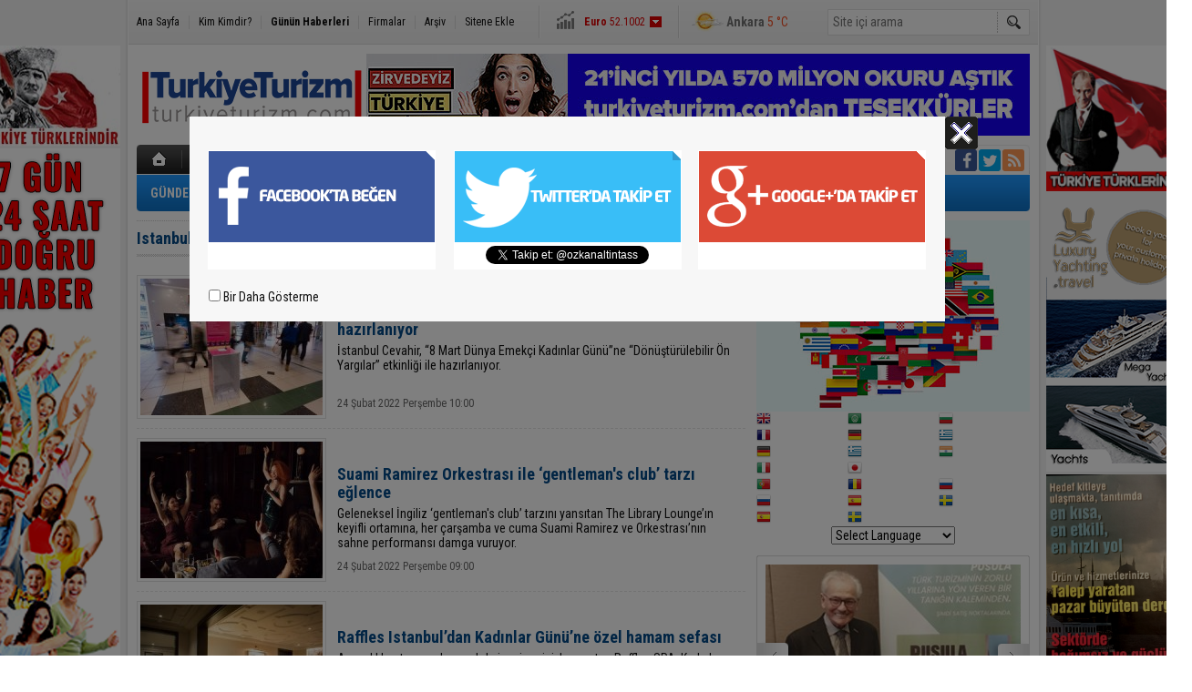

--- FILE ---
content_type: text/html; charset=UTF-8
request_url: https://www.turkiyeturizm.com/Istanbul-haberleri.htm?page=15
body_size: 12692
content:
<!DOCTYPE html>
<html lang="tr">
<head>
<base href="https://www.turkiyeturizm.com/" target="_self"/>
<meta http-equiv="Content-Type" content="text/html; charset=UTF-8" />
<link rel="icon" href="/favicon.ico?1"> 
<title>Istanbul haberleri / Sayfa 15</title>
<meta name="keywords" content="Istanbul" />
<meta name="description" content="Istanbul ile ilgili haberler / Sayfa 15" />
<link rel="canonical" href="https://www.turkiyeturizm.com/Istanbul-haberleri.htm?page=15" />
<link href="https://www.turkiyeturizm.com/s/style.css?200401.css" type="text/css" rel="stylesheet" />
<script type="text/javascript">var BURL="https://www.turkiyeturizm.com/"; var SURL="https://www.turkiyeturizm.com/s/"; var DURL="https://www.turkiyeturizm.com/d/";</script>
<script type="text/javascript" src="https://www.turkiyeturizm.com/s/function.js?200401.js"></script>
<!-- Global site tag (gtag.js) - Google Analytics -->
<script async src="https://www.googletagmanager.com/gtag/js?id=UA-2276308-1"></script>
<script>
  window.dataLayer = window.dataLayer || [];
  function gtag(){dataLayer.push(arguments);}
  gtag('js', new Date());

  gtag('config', 'UA-2276308-1');
</script>

<script async src="https://pagead2.googlesyndication.com/pagead/js/adsbygoogle.js?client=ca-pub-7047457924885284"
     crossorigin="anonymous"></script></head>
<body class="body_main">
<div class="CM_pageskin CM_pageskin_3"><div class="left"><div class="banner_code"><a href="https://www.turkiyeturizm.com" target="https://www.turkiyeturizm.com"><img src="https://www.turkiyeturizm.com/d/banner/ata2.20210301190533.jpg" width="160" height="110" alt=""/></a>
</br>

<img src="https://www.turkiyeturizm.com/d/banner/160x600.20210105145403.jpg" width="160" height="600" alt=""/></br>

<a href="https://www.turkiyeturizm.com" target="https://www.turkiyeturizm.com"><img src="https://www.turkiyeturizm.com/d/banner/reklam-2.20250316233838.jpg" width="150" height="317" alt=""/></a>

<a href="https://www.turkiyeturizm.com" target="https://www.turkiyeturizm.com"><img src="https://www.turkiyeturizm.com/d/banner/screenshot-2025-03-17-at-00.29.07.png" width="150" height="224" alt=""/></a>

<a href="https://www.kemerlihandeluxehotel.com/tr" target="https://www.kemerlihandeluxehotel.com/tr"><img src="https://www.turkiyeturizm.com/d/banner/screenshot-2025-03-17-at-00.31.36.20250317003606.png" width="150" height="272" alt=""/></a></div></div><div class="right"><div class="banner_code"><img src="https://www.turkiyeturizm.com/d/banner/ata.20180520155833.jpg" width="160" height="160" alt=""/>
<div style="width: 100%; height: 5px;"></div>
<img src="https://www.turkiyeturizm.com/d/banner/yachtcopy.png" width="150" height="300" alt=""/>


<a href="https://www.turkiyeturizm.com" target="https://www.turkiyeturizm.com"><img src="https://www.turkiyeturizm.com/d/banner/reklam-2.20250316233838.jpg" width="150" height="317" alt=""/></a>

<a href=""><img src="https://www.turkiyeturizm.com/d/banner/heritage.jpg" width="150" height="150" border="0" alt=""/></a>
<div style="width: 100%; height: 5px;"></div>

<a href=""><img src="https://www.turkiyeturizm.com/d/banner/1458616_10151949367973190_1438248435_n.jpg" width="150" height="150" border="0" alt=""/></a>
<div style="width: 100%; height: 5px;"></div>

<script async src="https://pagead2.googlesyndication.com/pagead/js/adsbygoogle.js?client=ca-pub-7047457924885284"
     crossorigin="anonymous"></script>
<!-- Sag kolon esnek-web/amp -->
<ins class="adsbygoogle"
     style="display:block"
     data-ad-client="ca-pub-7047457924885284"
     data-ad-slot="2109797176"
     data-ad-format="auto"
     data-full-width-responsive="true"></ins>
<script>
     (adsbygoogle = window.adsbygoogle || []).push({});
</script>

<a href="https://www.turkiyeturizm.com" target="https://www.turkiyeturizm.com"><img src="https://www.turkiyeturizm.com/d/banner/58-585143_family2-tourist-family-png-transparent-png.jpg" width="150" height="120" alt=""/></a></div></div></div><div class="main_container"><div class="base_outer clearfix"><div class="base_topbar base_position"><ul class="quick_launch"><li class="parent"><a href="https://www.turkiyeturizm.com/./" target="_self">Ana Sayfa</a></li><li class="sep"></li><li class="parent"><a href="https://www.turkiyeturizm.com/biyografi.htm" target="_self">Kim Kimdir?</a></li><li class="sep"></li><li class="sole"><a href="https://www.turkiyeturizm.com/gunun-haberleri.htm" target="_self">Günün Haberleri</a></li><li class="sep"></li><li class="parent"><a href="https://www.turkiyeturizm.com/firma-rehberi.htm" target="_self">Firmalar</a></li><li class="sep"></li><li class="parent"><a href="https://www.turkiyeturizm.com/search_result.php" target="_self">Arşiv</a></li><li class="sep"></li><li class="parent"><a href="https://www.turkiyeturizm.com/sitene-ekle.htm" target="_self">Sitene Ekle</a></li></ul><div class="currency_slider" id="currency_slider"><div class="viewport"><ul class="overview"><li class="up"><span><b>BIST</b> 12433.5</span></li><li class="up"><span><b>Altın</b> 7369.14</span></li><li class="up"><span><b>Dolar</b> 43.4105</span></li><li class="down"><span><b>Euro</b> 52.1002</span></li></ul></div></div><div class="weather_slider" id="weather_slider"><div class="viewport"><ul class="overview"><li style="background-position: -3px -812px;"><span>İstanbul</span> 10 °C</li><li style="background-position: -3px -986px;"><span>Ankara</span> 5 °C</li><li style="background-position: -3px -812px;"><span>Antalya</span> 8 °C</li></ul></div></div><form action="search_result.php" method="get"><input class="search_input" type="text" name="search_key" placeholder="Site içi arama" /><input class="search_button" type="submit" value="" /></form></div></div><div class="base_outer clearfix"><div class="base_top base_position"><div class="logo"><a href="https://www.turkiyeturizm.com/" rel="home"><img src="https://www.turkiyeturizm.com/s/i/logo.png" alt="Türkiye Turizm" width="250" height="100" /></a></div><div class="banner"><div class="inner" id="banner_logo_side"><a href="https://www.turkiyeturizm.com" target="https://www.turkiyeturizm.com"><img src="https://www.turkiyeturizm.com/d/banner/banner-26.jpg" width="728" height="90" alt=""/></a></div></div><div class="nav-mini"><a href="https://www.turkiyeturizm.com/" title="Anasayfa" rel="home"></a></div><div class="nav-mini-2"><a href="https://www.turkiyeturizm.com/foto-galeri.htm" title="Foto Galeri"></a><a href="https://www.turkiyeturizm.com/video-galeri.htm" title="Video Galeri"></a></div><div class="last_min" id="last_min"><div class="viewport"><ul class="overview"><li><a href="https://www.turkiyeturizm.com/turkiyenin-en-gozde-kaplicamerkezleri-79484h.htm">Türkiye’nin En Gözde Kaplıca Merkezleri</a></li><li><a href="https://www.turkiyeturizm.com/avrupa-pist-bisikleti-sampiyonasi-dunyaya-yayinlaniyor-79483h.htm">Avrupa Pist Bisikleti Şampiyonası dünyaya yayınlanıyor</a></li><li><a href="https://www.turkiyeturizm.com/hatayli-cocuklara-karadenizde-unutulmaz-kar-tatili-79482h.htm">Hataylı çocuklara Karadeniz'de unutulmaz kar tatili</a></li><li><a href="https://www.turkiyeturizm.com/cesme-rezidans-coplugune-dondu-79481h.htm">Çeşme rezidans çöplüğüne döndü!</a></li><li><a href="https://www.turkiyeturizm.com/noel-baba-kilisesini-178-bin-hristiyan-ziyaret-etti-79480h.htm">Noel Baba Kilisesi'ni 178 bin Hristiyan ziyaret etti</a></li><li><a href="https://www.turkiyeturizm.com/manavgat-22-milyar-38-milyon-lira-vergi-ile-52-ili-geride-birakti-79479h.htm">Manavgat 22 milyar 38 milyon lira vergi ile 52 ili geride bıraktı!</a></li><li><a href="https://www.turkiyeturizm.com/itf-2026-turkiye-turizmine-ivme-kazandiracak-79477h.htm">İTF 2026, Türkiye turizmine ivme kazandıracak</a></li><li><a href="https://www.turkiyeturizm.com/tursab-seyahat-sitelerine-erisim-engeli-talep-etti-79478h.htm">TÜRSAB, seyahat sitelerine erişim engeli talep etti:</a></li><li><a href="https://www.turkiyeturizm.com/tuik-turizm-verileri-tatili-kisalttik-harcamayi-artirdik-79476h.htm">TÜİK turizm verileri: Tatili kısalttık, harcamayı artırdık!</a></li><li><a href="https://www.turkiyeturizm.com/air-astana-yapay-zeka-destekli-yonetime-gecti-79475h.htm">Air Astana, yapay zeka destekli yönetime geçti</a></li><li><a href="https://www.turkiyeturizm.com/babadagda-194-binin-uzerinde-yamac-parasutu-ucusu-79474h.htm">Babadağ’da 194 binin üzerinde yamaç paraşütü uçuşu</a></li><li><a href="https://www.turkiyeturizm.com/turk-turistin-midilli-ekonomisine-katkisi-80-milyon-euro-79473h.htm">Türk Turistin Midilli Ekonomisine Katkısı 80 Milyon Euro</a></li><li><a href="https://www.turkiyeturizm.com/eurowingsten-2026ya-ucakta-internet-odul-ve-yeni-hatlar-79472h.htm">Eurowings’ten 2026’ya uçakta internet, ödül ve yeni hatlar</a></li><li><a href="https://www.turkiyeturizm.com/sabiha-gokcen-avrupa-baglantilarina-slovenyayi-da-ekledi-79471h.htm">Sabiha Gökçen Avrupa bağlantılarına Slovenya’yı da ekledi</a></li><li><a href="https://www.turkiyeturizm.com/alman-bisikletciler-roma-su-kemerlerini-gormek-icin-pedalliyor-79470h.htm">Alman bisikletçiler Roma su kemerlerini görmek için pedallıyor!</a></li></ul></div></div><div class="social"><a style="background-color: #3b5998" href="altintasozkan" rel="nofollow" target="_blank" title="Facebook ile takip et"><i class="icon-facebook"></i></a><a style="background-color: #00abf1" href="https://twitter.com/ozkanaltintass" rel="nofollow" target="_blank" title="Twitter ile takip et"><i class="icon-twitter"></i></a><a style="background-color: #ff9954" href="https://www.turkiyeturizm.com/rss/" target="_blank" title="RSS, News Feed, Haber Beslemesi"><i class="icon-rss"></i></a></div><ul class="nav"><li class="sep2"></li><li class="item parent" data-value="3"><a class="inr" href="https://www.turkiyeturizm.com/gundem-haberleri-3hk.htm" target="_self"><span>GÜNDEM</span></a><div class="subnav"><div class="inr"><div class="ani"><img src="https://www.turkiyeturizm.com/s/i/loading.gif" width="220" height="19" alt="" /></div></div><div class="btm"></div></div></li><li class="sep"></li><li class="item parent" data-value="5"><a class="inr" href="https://www.turkiyeturizm.com/konaklama-haberleri-5hk.htm" target="_self"><span>KONAKLAMA</span></a><div class="subnav"><div class="inr"><div class="ani"><img src="https://www.turkiyeturizm.com/s/i/loading.gif" width="220" height="19" alt="" /></div></div><div class="btm"></div></div></li><li class="sep"></li><li class="item parent" data-value="6"><a class="inr" href="https://www.turkiyeturizm.com/acenteler-haberleri-6hk.htm" target="_self"><span>ACENTELER</span></a><div class="subnav"><div class="inr"><div class="ani"><img src="https://www.turkiyeturizm.com/s/i/loading.gif" width="220" height="19" alt="" /></div></div><div class="btm"></div></div></li><li class="sep"></li><li class="item parent" data-value="7"><a class="inr" href="https://www.turkiyeturizm.com/ulastirma-haberleri-7hk.htm" target="_self"><span>ULAŞTIRMA</span></a><div class="subnav"><div class="inr"><div class="ani"><img src="https://www.turkiyeturizm.com/s/i/loading.gif" width="220" height="19" alt="" /></div></div><div class="btm"></div></div></li><li class="sep"></li><li class="item parent" data-value="11"><a class="inr" href="https://www.turkiyeturizm.com/yeme-icme-haberleri-11hk.htm" target="_self"><span>YEME İÇME</span></a><div class="subnav"><div class="inr"><div class="ani"><img src="https://www.turkiyeturizm.com/s/i/loading.gif" width="220" height="19" alt="" /></div></div><div class="btm"></div></div></li><li class="sep"></li><li class="item parent" data-value="9"><a class="inr" href="https://www.turkiyeturizm.com/gezi-haberleri-9hk.htm" target="_self"><span>GEZİ</span></a><div class="subnav"><div class="inr"><div class="ani"><img src="https://www.turkiyeturizm.com/s/i/loading.gif" width="220" height="19" alt="" /></div></div><div class="btm"></div></div></li><li class="sep"></li><li class="item parent" data-value="12"><a class="inr" href="https://www.turkiyeturizm.com/dernekler-haberleri-12hk.htm" target="_self"><span>DERNEKLER</span></a><div class="subnav"><div class="inr"><div class="ani"><img src="https://www.turkiyeturizm.com/s/i/loading.gif" width="220" height="19" alt="" /></div></div><div class="btm"></div></div></li><li class="sep"></li><li class="item parent" data-value="4"><a class="inr" href="https://www.turkiyeturizm.com/mice-haberleri-4hk.htm" target="_self"><span>MICE</span></a><div class="subnav"><div class="inr"><div class="ani"><img src="https://www.turkiyeturizm.com/s/i/loading.gif" width="220" height="19" alt="" /></div></div><div class="btm"></div></div></li><li class="sep"></li><li class="item parent" data-value="10"><a class="inr" href="https://www.turkiyeturizm.com/turizm-haberleri-10hk.htm" target="_self"><span>TURİZM</span></a><div class="subnav"><div class="inr"><div class="ani"><img src="https://www.turkiyeturizm.com/s/i/loading.gif" width="220" height="19" alt="" /></div></div><div class="btm"></div></div></li><li class="sep"></li><li class="item parent" data-value="8"><a class="inr" href="https://www.turkiyeturizm.com/kurumsal-haberleri-8hk.htm" target="_self"><span>KURUMSAL</span></a><div class="subnav"><div class="inr"><div class="ani"><img src="https://www.turkiyeturizm.com/s/i/loading.gif" width="220" height="19" alt="" /></div></div><div class="btm"></div></div></li><li class="sep"></li></ul></div></div><div class="base_outer"><div id="base" class="base base_position clearfix"><div id="base_middle" class="base_middle"><div class="middle_page_title"><h1>Istanbul Haberleri</h1></div><div class="middle_content"><div class="news_box_view"><div class="item item_detailed"><a class="image" href="https://www.turkiyeturizm.com/istanbul-cevahir-dunya-emekci-kadinlar-gunune-hazirlaniyor-68908h.htm"><img src="https://www.turkiyeturizm.com/d/news_t/31814.jpg" alt="İstanbul Cevahir Dünya Emekçi Kadınlar Günü’ne hazırlanıyor" width="200" height="150" /></a><a class="content" href="https://www.turkiyeturizm.com/istanbul-cevahir-dunya-emekci-kadinlar-gunune-hazirlaniyor-68908h.htm"><span class="title">İstanbul Cevahir Dünya Emekçi Kadınlar Günü’ne hazırlanıyor</span>İstanbul Cevahir, “8 Mart Dünya Emekçi Kadınlar Günü”ne “Dönüştürülebilir Ön Yargılar” etkinliği ile hazırlanıyor.</a><span class="date">24 Şubat 2022 Perşembe 10:00</span></div><div class="sep"></div><div class="item item_detailed"><a class="image" href="https://www.turkiyeturizm.com/suami-ramirez-orkestrasi-ile-gentlemans-club-tarzi-eglence-68907h.htm"><img src="https://www.turkiyeturizm.com/d/news_t/31812.jpg" alt="Suami Ramirez Orkestrası ile ‘gentleman&#039;s club’ tarzı eğlence" width="200" height="150" /></a><a class="content" href="https://www.turkiyeturizm.com/suami-ramirez-orkestrasi-ile-gentlemans-club-tarzi-eglence-68907h.htm"><span class="title">Suami Ramirez Orkestrası ile ‘gentleman's club’ tarzı eğlence</span>Geleneksel İngiliz ‘gentleman's club’ tarzını yansıtan The Library Lounge’ın keyifli ortamına, her çarşamba ve cuma Suami Ramirez ve Orkestrası’nın sahne performansı damga vuruyor.</a><span class="date">24 Şubat 2022 Perşembe 09:00</span></div><div class="sep"></div><div class="item item_detailed"><a class="image" href="https://www.turkiyeturizm.com/raffles-istanbuldan-kadinlar-gunune-ozel-hamam-sefasi-68893h.htm"><img src="https://www.turkiyeturizm.com/d/news_t/31782.jpg" alt="Raffles Istanbul’dan Kadınlar Günü’ne özel hamam sefası" width="200" height="150" /></a><a class="content" href="https://www.turkiyeturizm.com/raffles-istanbuldan-kadinlar-gunune-ozel-hamam-sefasi-68893h.htm"><span class="title">Raffles Istanbul’dan Kadınlar Günü’ne özel hamam sefası</span>Ayrıcalıklı ortamı ve huzur dolu iç mimarisiyle yaşatan Raffles SPA, Kadınlar Günü’ne özel bir hamam ritüeli hazırladı.</a><span class="date">23 Şubat 2022 Çarşamba 09:00</span></div><div class="sep"></div><div class="item item_detailed"><a class="image" href="https://www.turkiyeturizm.com/dunyada-hic-uyumayan-6-sehir-arasinda-istanbulda-var-68837h.htm"><img src="https://www.turkiyeturizm.com/d/news_t/31664.jpg" alt="Dünyada hiç uyumayan 6 şehir arasında İstanbul’da var" width="200" height="150" /></a><a class="content" href="https://www.turkiyeturizm.com/dunyada-hic-uyumayan-6-sehir-arasinda-istanbulda-var-68837h.htm"><span class="title">Dünyada hiç uyumayan 6 şehir arasında İstanbul’da var</span>SimpleGhar’ın gece kuşları için 50 küresel destinasyon istatistiklerinden belirlendiği uyumayan şehirlerin yer aldığı 6 şehir arasında İstanbul 4’cü sırada yer alıyor.</a><span class="date">17 Şubat 2022 Perşembe 21:00</span></div><div class="sep"></div><div class="item item_detailed"><a class="image" href="https://www.turkiyeturizm.com/the-ritz-carlton-istanbul-yonetim-kurulunda-yeni-atamalar-68812h.htm"><img src="https://www.turkiyeturizm.com/d/news_t/31607.jpg" alt="The Ritz-Carlton, Istanbul Yönetim Kurulu&#039;nda yeni atamalar" width="200" height="150" /></a><a class="content" href="https://www.turkiyeturizm.com/the-ritz-carlton-istanbul-yonetim-kurulunda-yeni-atamalar-68812h.htm"><span class="title">The Ritz-Carlton, Istanbul Yönetim Kurulu'nda yeni atamalar</span>Turizm sektöründe sürdürülebilir yenilikleri hayata geçirerek, lüks konaklama anlayışını 21 senedir devam ettiren The Ritz-Carlton, Istanbul, yönetim kurulu kadrosundaki değişiklikleri duyurdu.</a><span class="date">15 Şubat 2022 Salı 10:00</span></div><div class="sep"></div><div class="item item_detailed"><a class="image" href="https://www.turkiyeturizm.com/adonis-com-17-ulkeden-400-alim-heyetini-istanbula-getirdi-68809h.htm"><img src="https://www.turkiyeturizm.com/d/news_t/31601.jpg" alt="Adonis.com 17 ülkeden 400 alım heyetini İstanbul’a getirdi" width="200" height="150" /></a><a class="content" href="https://www.turkiyeturizm.com/adonis-com-17-ulkeden-400-alim-heyetini-istanbula-getirdi-68809h.htm"><span class="title">Adonis.com 17 ülkeden 400 alım heyetini İstanbul’a getirdi</span>Adonis.com, 2022 İstanbul Workshop’unda 17 ülkeden 400’e yakın alım heyetini iş ortakları otelcilerle buluşturarak son günlerin en büyük workshop’unu düzenledi</a><span class="date">15 Şubat 2022 Salı 05:43</span></div><div class="sep"></div><div class="item item_detailed"><a class="image" href="https://www.turkiyeturizm.com/imamogluna-kktc-standinda-kibris-gunesi-maskesi-verildi-68760h.htm"><img src="https://www.turkiyeturizm.com/d/news_t/31496.jpg" alt="İmamoğlu’na, KKTC standında ‘Kıbrıs Güneşi” maskesi verildi" width="200" height="150" /></a><a class="content" href="https://www.turkiyeturizm.com/imamogluna-kktc-standinda-kibris-gunesi-maskesi-verildi-68760h.htm"><span class="title">İmamoğlu’na, KKTC standında ‘Kıbrıs Güneşi” maskesi verildi</span>Ulusal Birlik Partisi-UBP’den Lefkoşa Milletvekili Dr.Ahmet Savaşan, İstanbul Büyükşehir Belediye Başkanı Ekrem İmamoğlu’nu ‘maske” ikram ederek ağırladı.</a><span class="date">09 Şubat 2022 Çarşamba 14:00</span></div><div class="sep"></div><div class="item item_detailed"><a class="image" href="https://www.turkiyeturizm.com/istanbul-havalimanina-giriste-bilet-kontrolu-bitti-68696h.htm"><img src="https://www.turkiyeturizm.com/d/news_t/31355.jpg" alt="İstanbul Havalimanı’na girişte bilet kontrolu bitti" width="200" height="150" /></a><a class="content" href="https://www.turkiyeturizm.com/istanbul-havalimanina-giriste-bilet-kontrolu-bitti-68696h.htm"><span class="title">İstanbul Havalimanı’na girişte bilet kontrolu bitti</span>Yolcu karşılamak yada uğurlamak için İstanbul Havalimanı’na gelenlerinde terminale giriş yapabileceği açıklandı.</a><span class="date">02 Şubat 2022 Çarşamba 22:46</span></div><div class="sep"></div><div class="item item_detailed"><a class="image" href="https://www.turkiyeturizm.com/ito-istanbulda-yillik-enflasyon-yuzde-51e-cikti-68668h.htm"><img src="https://www.turkiyeturizm.com/d/news_t/31302.jpg" alt="İTO: İstanbul&#039;da yıllık enflasyon yüzde 51&#039;e çıktı" width="200" height="150" /></a><a class="content" href="https://www.turkiyeturizm.com/ito-istanbulda-yillik-enflasyon-yuzde-51e-cikti-68668h.htm"><span class="title">İTO: İstanbul'da yıllık enflasyon yüzde 51'e çıktı</span>İstanbul Ticaret Odası İTO: İstanbul'da ocak ayında perakende fiyatlar aylık yüzde 13,78, yıllık yüzde 50,91 arttı.</a><span class="date">01 Şubat 2022 Salı 21:00</span></div><div class="sep"></div><div class="item item_detailed"><a class="image" href="https://www.turkiyeturizm.com/otel-istiyoruz-istanbul-havalimaninda-turistler-eylem-yapti-68603h.htm"><img src="https://www.turkiyeturizm.com/d/news_t/31178.jpg" alt="Otel istiyoruz: İstanbul Havalimanı&#039;nda turistler eylem yaptı" width="200" height="150" /></a><a class="content" href="https://www.turkiyeturizm.com/otel-istiyoruz-istanbul-havalimaninda-turistler-eylem-yapti-68603h.htm"><span class="title">Otel istiyoruz: İstanbul Havalimanı'nda turistler eylem yaptı</span>İstanbul'da etkili olan yoğun kar yağışı nedeniyle İstanbul Havalimanı'nda mahsur kalanlar otel istiyoruz diye slogan attı.</a><span class="date">25 Ocak 2022 Salı 14:00</span></div><div class="sep"></div><div class="item item_detailed"><a class="image" href="https://www.turkiyeturizm.com/kyani-2022-liderler-zirvesini-100-is-ortagi-ile-istanbulda-yapti-68566h.htm"><img src="https://www.turkiyeturizm.com/d/news_t/31096.jpg" alt="‘Kyani 2022 Liderler Zirvesi’ni 100 iş ortağı ile İstanbul’da yaptı" width="200" height="150" /></a><a class="content" href="https://www.turkiyeturizm.com/kyani-2022-liderler-zirvesini-100-is-ortagi-ile-istanbulda-yapti-68566h.htm"><span class="title">‘Kyani 2022 Liderler Zirvesi’ni 100 iş ortağı ile İstanbul’da yaptı</span>Kyäni, en büyük pazarlarından olan Avrupa ve Türkiye’den 100’e yakın iş ortağını ‘Kyani Diamond Summit’ toplantısı için İstanbul’da buluşturdu.</a><span class="date">22 Ocak 2022 Cumartesi 18:00</span></div><div class="sep"></div><div class="item item_detailed"><a class="image" href="https://www.turkiyeturizm.com/istanbulda-30-arsa-acik-artirmayla-satilacak-68447h.htm"><img src="https://www.turkiyeturizm.com/d/news_t/30843.jpg" alt="İstanbul&#039;da 30 arsa açık artırmayla satılacak" width="200" height="150" /></a><a class="content" href="https://www.turkiyeturizm.com/istanbulda-30-arsa-acik-artirmayla-satilacak-68447h.htm"><span class="title">İstanbul'da 30 arsa açık artırmayla satılacak</span>Çevre, Şehircilik ve İklim Değişikliği Bakanlığı Toplu Konut İdaresi Başkanlığı (TOKİ), İstanbul, Kocaeli ve Şanlıurfa'daki 49 arsayı açık artırmayla satışa sundu.</a><span class="date">14 Ocak 2022 Cuma 20:00</span></div><div class="sep"></div><div class="item item_detailed"><a class="image" href="https://www.turkiyeturizm.com/sheraton-istanbul-leventin-otel-muduru-samantha-gozde-esit-oldu-68444h.htm"><img src="https://www.turkiyeturizm.com/d/news_t/30836.jpg" alt="Sheraton Istanbul Levent’in Otel Müdürü Samantha Gözde Eşit oldu" width="200" height="150" /></a><a class="content" href="https://www.turkiyeturizm.com/sheraton-istanbul-leventin-otel-muduru-samantha-gozde-esit-oldu-68444h.htm"><span class="title">Sheraton Istanbul Levent’in Otel Müdürü Samantha Gözde Eşit oldu</span>Sheraton Istanbul Levent’in Otel Müdürlüğüne 20 yılı aşan otelcilik tecrübesi bulunan Samantha Gözde Eşit atandı.</a><span class="date">14 Ocak 2022 Cuma 16:30</span></div><div class="sep"></div><div class="item item_detailed"><a class="image" href="https://www.turkiyeturizm.com/flyone-armenianin-yerevan-istanbul-seferleri-basliyor-68437h.htm"><img src="https://www.turkiyeturizm.com/d/news_t/30819.jpg" alt="Flyone Armenia&#039;nın Yerevan-İstanbul seferleri başlıyor" width="200" height="150" /></a><a class="content" href="https://www.turkiyeturizm.com/flyone-armenianin-yerevan-istanbul-seferleri-basliyor-68437h.htm"><span class="title">Flyone Armenia'nın Yerevan-İstanbul seferleri başlıyor</span>Flyone Armenia havayolu şirketi Türkiye'nin 2 Şubat'tan itibaren Yerevan-İstanbul arasında sefer yapmalarına izin verdiğini duyurdu.</a><span class="date">14 Ocak 2022 Cuma 12:00</span></div><div class="sep"></div><div class="item item_detailed"><a class="image" href="https://www.turkiyeturizm.com/istanbul-havalimaninda-atiklara-0-sifir-noktasinda-sanat-68425h.htm"><img src="https://www.turkiyeturizm.com/d/news_t/30790.jpg" alt="İstanbul Havalimanı’nda atıklara “0” Sıfır Noktası’nda sanat" width="200" height="150" /></a><a class="content" href="https://www.turkiyeturizm.com/istanbul-havalimaninda-atiklara-0-sifir-noktasinda-sanat-68425h.htm"><span class="title">İstanbul Havalimanı’nda atıklara “0” Sıfır Noktası’nda sanat</span>İstanbul Havalimanı’ndaki kültür sanat buluşmalarının en yenisi, Sanatçı Deniz Sağdıç’ın “0’’ Sıfır Noktası sergisi ile gerçekleşiyor</a><span class="date">13 Ocak 2022 Perşembe 16:00</span></div><div class="sep"></div><div class="item item_detailed"><a class="image" href="https://www.turkiyeturizm.com/ingiliz-sirket-idoya-actigi-sealife-davasini-kaybetti-68410h.htm"><img src="https://www.turkiyeturizm.com/d/news_t/30763.jpg" alt="İngiliz şirket, İDO&#039;ya açtığı ‘Sealife&#039; davasını kaybetti" width="200" height="150" /></a><a class="content" href="https://www.turkiyeturizm.com/ingiliz-sirket-idoya-actigi-sealife-davasini-kaybetti-68410h.htm"><span class="title">İngiliz şirket, İDO'ya açtığı ‘Sealife' davasını kaybetti</span>İngiltere merkezli Merlin Entertaintmens şirketi, Akvaryum müzesi ‘Sealife' markasının İDO'nun tekelinde olduğu gerekçesiyle dava açtı.</a><span class="date">12 Ocak 2022 Çarşamba 14:00</span></div><div class="sep"></div><div class="item item_detailed"><a class="image" href="https://www.turkiyeturizm.com/tgs-uyesi-gazeteciler-bbc-istanbul-burosunda-greve-cikiyor-68390h.htm"><img src="https://www.turkiyeturizm.com/d/news_t/30718.jpg" alt="TGS üyesi gazeteciler  BBC İstanbul bürosunda greve çıkıyor" width="200" height="150" /></a><a class="content" href="https://www.turkiyeturizm.com/tgs-uyesi-gazeteciler-bbc-istanbul-burosunda-greve-cikiyor-68390h.htm"><span class="title">TGS üyesi gazeteciler  BBC İstanbul bürosunda greve çıkıyor</span>14 Ocak'ta BBC İstanbul bürosunda greve çıkacaklarını hatırlatan Türkiye Gazeteciler Sendikası (TGS), "Hazırlıklar tamam" videosu paylaştı.</a><span class="date">10 Ocak 2022 Pazartesi 09:00</span></div><div class="sep"></div><div class="item item_detailed"><a class="image" href="https://www.turkiyeturizm.com/sinirlarin-kalkacagi-yeni-dunya-duzeni-icin-guvenlik-konferansi-68375h.htm"><img src="https://www.turkiyeturizm.com/d/news_t/30690.jpg" alt="Sınırların kalkacağı yeni dünya düzeni için Güvenlik Konferansı" width="200" height="150" /></a><a class="content" href="https://www.turkiyeturizm.com/sinirlarin-kalkacagi-yeni-dunya-duzeni-icin-guvenlik-konferansi-68375h.htm"><span class="title">Sınırların kalkacağı yeni dünya düzeni için Güvenlik Konferansı</span>8. İstanbul Güvenlik Konferansı (2022) “Post-Güvenlik İkilemler, Entegrasyonlar, Modeller Ve Asya” başlıklı kongeransa bildiri çağrısı yapıldı.</a><span class="date">09 Ocak 2022 Pazar 14:00</span></div><div class="sep"></div><div class="item item_detailed"><a class="image" href="https://www.turkiyeturizm.com/galataport-25-milyon-ziyaretci-agirlayacak-68358h.htm"><img src="https://www.turkiyeturizm.com/d/news_t/29396.jpg" alt="Galataport 25 milyon ziyaretçi ağırlayacak" width="200" height="150" /></a><a class="content" href="https://www.turkiyeturizm.com/galataport-25-milyon-ziyaretci-agirlayacak-68358h.htm"><span class="title">Galataport 25 milyon ziyaretçi ağırlayacak</span>Galataport'tan  İrem Yücel Kaymak, “240 yeme içme ve perakende noktamız var. Yılda toplam 25 milyon ziyaretçi hedefliyoruz” dedi.</a><span class="date">08 Ocak 2022 Cumartesi 13:00</span></div><div class="sep"></div><div class="item item_detailed"><a class="image" href="https://www.turkiyeturizm.com/mandarin-oriental-bosphorus-istanbuldan-ayricalikli-hizmet-68316h.htm"><img src="https://www.turkiyeturizm.com/d/news_t/30579.jpg" alt="Mandarin Oriental Bosphorus, Istanbul’dan ayrıcalıklı hizmet" width="200" height="150" /></a><a class="content" href="https://www.turkiyeturizm.com/mandarin-oriental-bosphorus-istanbuldan-ayricalikli-hizmet-68316h.htm"><span class="title">Mandarin Oriental Bosphorus, Istanbul’dan ayrıcalıklı hizmet</span>Mandarin Oriental Bosphorus, Istanbul, 200 metre Boğaz cephesi ve eşsiz konumunda, yılın ilk aylarında birbirinden özel hizmetler sunuyor.</a><span class="date">05 Ocak 2022 Çarşamba 14:00</span></div><div class="sep"></div><div class="item item_detailed"><a class="image" href="https://www.turkiyeturizm.com/wish-more-hotel-istanbulda-yilbasina-ozel-menu-68288h.htm"><img src="https://www.turkiyeturizm.com/d/news_t/30530.jpg" alt="Wish More Hotel İstanbul&#039;da yılbaşına özel menü" width="200" height="150" /></a><a class="content" href="https://www.turkiyeturizm.com/wish-more-hotel-istanbulda-yilbasina-ozel-menu-68288h.htm"><span class="title">Wish More Hotel İstanbul'da yılbaşına özel menü</span>Yılbaşı gecesini unutulmaz bir anıya dönüştürmek için Wish More Hotel İstanbul,  yeni yıl menüsüne damaklarda unutulmaz tatlar bırakacak lezzetler ekledi.</a><span class="date">30 Aralık 2021 Perşembe 14:00</span></div><div class="sep"></div><div class="item item_detailed"><a class="image" href="https://www.turkiyeturizm.com/host-istanbul-icin-90-ulkeden-alim-heyetleri-geliyor-68276h.htm"><img src="https://www.turkiyeturizm.com/d/news_t/30506.jpg" alt="HOST İstanbul için 90 ülkeden alım heyetleri geliyor" width="200" height="150" /></a><a class="content" href="https://www.turkiyeturizm.com/host-istanbul-icin-90-ulkeden-alim-heyetleri-geliyor-68276h.htm"><span class="title">HOST İstanbul için 90 ülkeden alım heyetleri geliyor</span>MENA bölgesinin bahar sezonundaki tek ev ve mutfak eşyaları fuarı olan organizasyon, 10 – 13 Mart 2022 tarihlerinde Tüyap Beylikdüzü’nde 30 bin metrekare alanda gerçekleştirilecek.</a><span class="date">29 Aralık 2021 Çarşamba 23:00</span></div><div class="sep"></div><div class="item item_detailed"><a class="image" href="https://www.turkiyeturizm.com/delta-hotels-by-marriott-istanbul-levent-yilbasina-hazir-68264h.htm"><img src="https://www.turkiyeturizm.com/d/news_t/30480.jpg" alt="Delta Hotels By Marriott İstanbul Levent yılbaşına hazır" width="200" height="150" /></a><a class="content" href="https://www.turkiyeturizm.com/delta-hotels-by-marriott-istanbul-levent-yilbasina-hazir-68264h.htm"><span class="title">Delta Hotels By Marriott İstanbul Levent yılbaşına hazır</span>Delta Hotels By Marriott  İstanbul Levent, yılbaşı gecesi misafirlerini eşsiz lezzetler ve muhteşem bir müzik ziyafetiyle ağırlamaya hazırlanıyor…</a><span class="date">28 Aralık 2021 Salı 20:30</span></div><div class="sep"></div><div class="item item_detailed"><a class="image" href="https://www.turkiyeturizm.com/galataport-istanbul-2022de-gezginlerin-rotasinda-68257h.htm"><img src="https://www.turkiyeturizm.com/d/news_t/30467.jpg" alt="Galataport İstanbul 2022’de gezginlerin rotasında" width="200" height="150" /></a><a class="content" href="https://www.turkiyeturizm.com/galataport-istanbul-2022de-gezginlerin-rotasinda-68257h.htm"><span class="title">Galataport İstanbul 2022’de gezginlerin rotasında</span>2022 yılına yaklaştığımız şu günlerde dünyanın önemli  yayın gruplarından Conde Nast, İstanbul’un önümüzdeki yıl gezginlerin rotasının ilk sıralarında olması gerektiğini yazdı.</a><span class="date">28 Aralık 2021 Salı 20:00</span></div><div class="banner"><a href="https://www.tif.com.tr/" target="https://www.tif.com.tr/"><img src="https://www.turkiyeturizm.com/d/banner/tif-670-x-140-piksel).jpg" width="670" height="140" alt=""/></a></div><div class="sep"></div><div class="item item_detailed"><a class="image" href="https://www.turkiyeturizm.com/masal-gibi-kis-keyfi-swissotel-the-bosphorus-istanbulda-68247h.htm"><img src="https://www.turkiyeturizm.com/d/news_t/30448.jpg" alt="Masal gibi kış keyfi Swissôtel The Bosphorus, İstanbul’da!" width="200" height="150" /></a><a class="content" href="https://www.turkiyeturizm.com/masal-gibi-kis-keyfi-swissotel-the-bosphorus-istanbulda-68247h.htm"><span class="title">Masal gibi kış keyfi Swissôtel The Bosphorus, İstanbul’da!</span>En keyifli kış aktivitelerinin başında gelen buz pateni, Swissôtel The Bosphorus, İstanbul’da yeni yıl coşkusu ve eğlenceyi bir araya getiriyor.</a><span class="date">28 Aralık 2021 Salı 11:00</span></div><div class="sep"></div><div class="item item_detailed"><a class="image" href="https://www.turkiyeturizm.com/galataport-istanbul-leed-platin-sertifikasi-aldi-68231h.htm"><img src="https://www.turkiyeturizm.com/d/news_t/30410.jpg" alt="Galataport İstanbul,  LEED Platin Sertifikası aldı" width="200" height="150" /></a><a class="content" href="https://www.turkiyeturizm.com/galataport-istanbul-leed-platin-sertifikasi-aldi-68231h.htm"><span class="title">Galataport İstanbul,  LEED Platin Sertifikası aldı</span>Galataport İstanbul, kullanılan ileri inşaat teknolojileri, çevreye saygılı uygulamaları ve herkes için erişilebilir bir saha yaratması ile Avrupa'daki LEED Platin sertifikalı en büyük ikinci proje oldu.</a><span class="date">27 Aralık 2021 Pazartesi 09:00</span></div><div class="sep"></div><div class="item item_detailed"><a class="image" href="https://www.turkiyeturizm.com/the-ritz-carlton-istanbul-2022yi-faithless-ile-karsiliyor-68187h.htm"><img src="https://www.turkiyeturizm.com/d/news_t/30311.jpg" alt="The Ritz-Carlton, Istanbul, 2022’yi Faithless ile karşılıyor" width="200" height="150" /></a><a class="content" href="https://www.turkiyeturizm.com/the-ritz-carlton-istanbul-2022yi-faithless-ile-karsiliyor-68187h.htm"><span class="title">The Ritz-Carlton, Istanbul, 2022’yi Faithless ile karşılıyor</span>The Ritz-Carlton, Istanbul, 2022 yılını Faithless müzik grubunun performansıyla karşılıyor.</a><span class="date">23 Aralık 2021 Perşembe 21:30</span></div><div class="sep"></div><div class="item item_detailed"><a class="image" href="https://www.turkiyeturizm.com/address-istanbuldan-misafirlerine-ozel-yilbasi-paketi-68188h.htm"><img src="https://www.turkiyeturizm.com/d/news_t/30313.jpg" alt="Address Istanbul’dan misafirlerine özel yılbaşı paketi" width="200" height="150" /></a><a class="content" href="https://www.turkiyeturizm.com/address-istanbuldan-misafirlerine-ozel-yilbasi-paketi-68188h.htm"><span class="title">Address Istanbul’dan misafirlerine özel yılbaşı paketi</span>Address Istanbul; yüksek konfor ve ayrıcalıklar sunan özel yılbaşı paketiyle misafirlerini ağırlamaya hazırlanıyor.</a><span class="date">23 Aralık 2021 Perşembe 20:30</span></div></div><div class="clear"></div><div class="hor_seperator"></div><div class="paging_3"><div class="paging_3_container"><a class="prev" href="https://www.turkiyeturizm.com/Istanbul-haberleri.htm?page=14" rel="prev" title="Önceki">&nbsp;&nbsp;</a><span class="seperator">&nbsp;</span><a class="number" href="https://www.turkiyeturizm.com/Istanbul-haberleri.htm?page=11" rel="page">11</a><span class="seperator">&nbsp;</span><a class="number" href="https://www.turkiyeturizm.com/Istanbul-haberleri.htm?page=12" rel="page">12</a><span class="seperator">&nbsp;</span><a class="number" href="https://www.turkiyeturizm.com/Istanbul-haberleri.htm?page=13" rel="page">13</a><span class="seperator">&nbsp;</span><a class="number" href="https://www.turkiyeturizm.com/Istanbul-haberleri.htm?page=14" rel="page">14</a><span class="seperator">&nbsp;</span><span class="current">15</span><span class="seperator">&nbsp;</span><a class="number" href="https://www.turkiyeturizm.com/Istanbul-haberleri.htm?page=16" rel="page">16</a><span class="seperator">&nbsp;</span><a class="number" href="https://www.turkiyeturizm.com/Istanbul-haberleri.htm?page=17" rel="page">17</a><span class="seperator">&nbsp;</span><a class="number" href="https://www.turkiyeturizm.com/Istanbul-haberleri.htm?page=18" rel="page">18</a><span class="seperator">&nbsp;</span><a class="number" href="https://www.turkiyeturizm.com/Istanbul-haberleri.htm?page=19" rel="page">19</a><span class="seperator">&nbsp;</span><a class="next" href="https://www.turkiyeturizm.com/Istanbul-haberleri.htm?page=16" rel="next" title="Sonraki">&nbsp;&nbsp;</a></div></div></div></div><div id="base_side" class="base_side"><div class="banner side_banner"><a href="https://www.turkiyeturizm.com" target="blank"><img src="https://www.turkiyeturizm.com/d/banner/language.20240810104308.jpg" width="300" height="210" alt=""/></a>

<!-- GTranslate: https://gtranslate.io/ -->
<a href="#" onclick="doGTranslate('tr|en');return false;" title="English" class="gflag nturl" style="background-position:-0px -0px;"><img src="//gtranslate.net/flags/blank.png" height="16" width="16" alt="English" /></a><a href="#" onclick="doGTranslate('tr|fr');return false;" title="French" class="gflag nturl" style="background-position:-200px -100px;"><img src="//gtranslate.net/flags/blank.png" height="16" width="16" alt="French" /></a><a href="#" onclick="doGTranslate('tr|de');return false;" title="German" class="gflag nturl" style="background-position:-300px -100px;"><img src="//gtranslate.net/flags/blank.png" height="16" width="16" alt="German" /></a><a href="#" onclick="doGTranslate('tr|it');return false;" title="Italian" class="gflag nturl" style="background-position:-600px -100px;"><img src="//gtranslate.net/flags/blank.png" height="16" width="16" alt="Italian" /></a><a href="#" onclick="doGTranslate('tr|pt');return false;" title="Portuguese" class="gflag nturl" style="background-position:-300px -200px;"><img src="//gtranslate.net/flags/blank.png" height="16" width="16" alt="Portuguese" /></a><a href="#" onclick="doGTranslate('tr|ru');return false;" title="Russian" class="gflag nturl" style="background-position:-500px -200px;"><img src="//gtranslate.net/flags/blank.png" height="16" width="16" alt="Russian" /></a><a href="#" onclick="doGTranslate('tr|es');return false;" title="Spanish" class="gflag nturl" style="background-position:-600px -200px;"><img src="//gtranslate.net/flags/blank.png" height="16" width="16" alt="Spanish" /></a>

<style type="text/css">
<!--
a.gflag {vertical-align:middle;font-size:16px;padding:1px 0;background-repeat:no-repeat;background-image:url(//gtranslate.net/flags/16.png);}
a.gflag img {border:0;}
a.gflag:hover {background-image:url(//gtranslate.net/flags/16a.png);}
-->
</style>

<br /><select onchange="doGTranslate(this);"><option value="">Select Language</option><option value="tr|ar">Arabic</option><option value="tr|zh-CN">Chinese (Simplified)</option><option value="tr|en">English</option><option value="tr|fr">French</option><option value="tr|de">German</option><option value="tr|el">Greek</option><option value="tr|it">Italian</option><option value="tr|fa">Persian</option><option value="tr|pt">Portuguese</option><option value="tr|ru">Russian</option><option value="tr|es">Spanish</option><option value="tr|tr">Turkish</option></select>

<script type="text/javascript">
/* <![CDATA[ */
if(top.location!=self.location)top.location=self.location;
window['_tipoff']=function(){};window['_tipon']=function(a){};
function doGTranslate(lang_pair) {if(lang_pair.value)lang_pair=lang_pair.value;if(location.hostname!='translate.googleusercontent.com' && lang_pair=='tr|tr')return;else if(location.hostname=='translate.googleusercontent.com' && lang_pair=='tr|tr')location.href=unescape(gfg('u'));else if(location.hostname!='translate.googleusercontent.com' && lang_pair!='tr|tr')location.href='https://translate.google.com/translate?client=tmpg&hl=en&langpair='+lang_pair+'&u='+escape(location.href);else location.href='https://translate.google.com/translate?client=tmpg&hl=en&langpair='+lang_pair+'&u='+unescape(gfg('u'));}
function gfg(name) {name=name.replace(/[[]/,"\[").replace(/[]]/,"\]");var regexS="[?&]"+name+"=([^&#]*)";var regex=new RegExp(regexS);var results=regex.exec(location.href);if(results==null)return "";return results[1];}
/* ]]> */
</script></div><div class="headline_side" id="headline_side"><div class="viewport"><ul class="overview"><li><a href="https://www.turkiyeturizm.com/dedeman-hospitalityin-2026-yili-hedefi-130-milyon-ciro-79161h.htm"><img src="https://www.turkiyeturizm.com/d/news/52869.jpg" alt="Dedeman Hospitality’ın 2026 yılı hedefi 130 milyon ciro" width="280" height="210" /><span class="title_bck"></span><span class="title">Dedeman Hospitality’ın 2026 yılı hedefi 130 milyon ciro</span></a></li><li><a href="https://www.turkiyeturizm.com/talha-camasta-pusula-ile-kitap-yazanlar-arasina-girdi-79066h.htm"><img src="https://www.turkiyeturizm.com/s/i/1x1.gif" data-src="https://www.turkiyeturizm.com/d/news/52670.jpg" alt="Talha Çamaş’ta “Pusula” ile kitap yazanlar arasına girdi" width="280" height="210" /><span class="title_bck"></span><span class="title">Talha Çamaş’ta “Pusula” ile kitap yazanlar arasına girdi</span></a></li><li><a href="https://www.turkiyeturizm.com/girit-evi-sidede-giritli-yasami-ve-turizmine-isik-tutuyor-78995h.htm"><img src="https://www.turkiyeturizm.com/s/i/1x1.gif" data-src="https://www.turkiyeturizm.com/d/news/52530.jpg" alt="Girit Evi Side&#039;de Giritli yaşamı ve turizmine ışık tutuyor!" width="280" height="210" /><span class="title_bck"></span><span class="title">Girit Evi Side'de Giritli yaşamı ve turizmine ışık tutuyor!</span></a></li><li><a href="https://www.turkiyeturizm.com/seyahat-dunyasi-en-sevilen-gelenegini-kurtarabilir-mi-78986h.htm"><img src="https://www.turkiyeturizm.com/s/i/1x1.gif" data-src="https://www.turkiyeturizm.com/d/news/52509.jpg" alt="Seyahat dünyası en sevilen geleneğini kurtarabilir mi?" width="280" height="210" /><span class="title_bck"></span><span class="title">Seyahat dünyası en sevilen geleneğini kurtarabilir mi?</span></a></li><li><a href="https://www.turkiyeturizm.com/korfez-ulkeleri-gazetecileri-istanbulu-yeniden-kesfetti-78642h.htm"><img src="https://www.turkiyeturizm.com/s/i/1x1.gif" data-src="https://www.turkiyeturizm.com/d/news/51808.jpg" alt="Körfez ülkeleri gazetecileri İstanbul’u yeniden keşfetti" width="280" height="210" /><span class="title_bck"></span><span class="title">Körfez ülkeleri gazetecileri İstanbul’u yeniden keşfetti</span></a></li><li><a href="https://www.turkiyeturizm.com/turizmde-kalitenin-simgesi-skalite-25-odulleri-verildi-78508h.htm"><img src="https://www.turkiyeturizm.com/s/i/1x1.gif" data-src="https://www.turkiyeturizm.com/d/news/51523.jpg" alt="Turizmde kalitenin simgesi, “Skalite ‘25” ödülleri verildi" width="280" height="210" /><span class="title_bck"></span><span class="title">Turizmde kalitenin simgesi, “Skalite ‘25” ödülleri verildi</span></a></li><li><a href="https://www.turkiyeturizm.com/kongreye-ulasim-ve-konaklamayi-tursab-karsilayacak-78421h.htm"><img src="https://www.turkiyeturizm.com/s/i/1x1.gif" data-src="https://www.turkiyeturizm.com/d/news/51325.jpg" alt="Kongreye ulaşım ve konaklamayı TÜRSAB karşılayacak" width="280" height="210" /><span class="title_bck"></span><span class="title">Kongreye ulaşım ve konaklamayı TÜRSAB karşılayacak</span></a></li><li><a href="https://www.turkiyeturizm.com/wtm-london-2025te-nitelikli-alici-sayisinda-11lik-artis-78388h.htm"><img src="https://www.turkiyeturizm.com/s/i/1x1.gif" data-src="https://www.turkiyeturizm.com/d/news/45968.jpg" alt="WTM London 2025&#039;te nitelikli alıcı sayısında %11&#039;lik artış" width="280" height="210" /><span class="title_bck"></span><span class="title">WTM London 2025'te nitelikli alıcı sayısında %11'lik artış</span></a></li><li><a href="https://www.turkiyeturizm.com/amerikanin-irani-bombalama-maliyeti-100-milyar-dolar-77680h.htm"><img src="https://www.turkiyeturizm.com/s/i/1x1.gif" data-src="https://www.turkiyeturizm.com/d/news/49767.jpg" alt="Amerika’nın İran’ı bombalama maliyeti 100 milyar dolar" width="280" height="210" /><span class="title_bck"></span><span class="title">Amerika’nın İran’ı bombalama maliyeti 100 milyar dolar</span></a></li><li><a href="https://www.turkiyeturizm.com/12-gunluk-savasin-israil-ve-irana-maliyeti-nedir-77679h.htm"><img src="https://www.turkiyeturizm.com/s/i/1x1.gif" data-src="https://www.turkiyeturizm.com/d/news/49765.jpg" alt="12 günlük savaşın İsrail ve İran&#039;a maliyeti nedir?" width="280" height="210" /><span class="title_bck"></span><span class="title">12 günlük savaşın İsrail ve İran'a maliyeti nedir?</span></a></li></ul></div><div class="buttons prev" title="Geri"></div><div class="buttons next" title="İleri"></div></div><div class="banner side_banner"><div style="width: 100%; height: 5px;"></div>
<ahref="https://www.youtube.com/channel/UCH7ppYgg2ULhzMRSuCsL9mQ/" target="blank"><img src="https://www.turkiyeturizm.com/d/banner/ozkan-banner-1.jpg" width="300" height="300" alt=""/></a></div><div class="gallery_side gallery_side_photo"><a class="caption" href="https://www.turkiyeturizm.com/foto-galeri.htm">FOTO GALERİ</a><div class="items"><div class="viewport"><ul class="overview"><li><a href="https://www.turkiyeturizm.com/best-all-inclusive-resorts-in-europe-revealed-8g.htm"><img src="https://www.turkiyeturizm.com/d/gallery/8_s.jpg" alt="Best all-inclusive resorts in Europe revealed" width="280" height="208" /><span class="tl"></span><span class="title">Best all-inclusive resorts in Europe revealed</span></a></li><li><a href="https://www.turkiyeturizm.com/avrupada-anti-turizm-kavrami-buyuyor-7g.htm"><img src="https://www.turkiyeturizm.com/d/gallery/7_s.jpg" alt="Avrupa&#039;da anti-turizm kavramı büyüyor" width="280" height="208" /><span class="tl"></span><span class="title">Avrupa'da anti-turizm kavramı büyüyor</span></a></li><li><a href="https://www.turkiyeturizm.com/ordu-giresun-havalimani-4g.htm"><img src="https://www.turkiyeturizm.com/d/gallery/4_s.jpg" alt="Ordu-Giresun Havalimanı" width="280" height="208" /><span class="tl"></span><span class="title">Ordu-Giresun Havalimanı</span></a></li></ul></div><ul class="pager"><li class="pagenum" data-index="0"><a href="https://www.turkiyeturizm.com/best-all-inclusive-resorts-in-europe-revealed-8g.htm"><img src="https://www.turkiyeturizm.com/d/gallery/8_s.jpg" alt="Best all-inclusive resorts in Europe revealed" width="78" height="51" /></a></li><li class="sep"></li><li class="pagenum" data-index="1"><a href="https://www.turkiyeturizm.com/avrupada-anti-turizm-kavrami-buyuyor-7g.htm"><img src="https://www.turkiyeturizm.com/d/gallery/7_s.jpg" alt="Avrupa&#039;da anti-turizm kavramı büyüyor" width="78" height="51" /></a></li><li class="sep"></li><li class="pagenum" data-index="2"><a href="https://www.turkiyeturizm.com/ordu-giresun-havalimani-4g.htm"><img src="https://www.turkiyeturizm.com/d/gallery/4_s.jpg" alt="Ordu-Giresun Havalimanı" width="78" height="51" /></a></li><li class="sep"></li></ul></div><div class="page_list"><span class="prev" data-value="prev"></span><span data-value="1"></span><span data-value="2"></span><span class="next" data-value="next"></span></div></div><div class="gallery_side gallery_side_video"><a class="caption" href="https://www.turkiyeturizm.com/video-galeri.htm">VİDEO GALERİ</a><div class="items"><div class="viewport"><ul class="overview"><li><a href="https://www.turkiyeturizm.com/bali-gezisi-2017-57v.htm"><img src="https://www.turkiyeturizm.com/d/video/57.jpg" alt="BALI GEZİSİ - 2017" width="280" height="208" /><span class="tl"></span><span class="title">BALI GEZİSİ - 2017</span></a></li><li><a href="https://www.turkiyeturizm.com/abden-ayrilma-brexit-ingiltereyi-nasil-etkiledi-56v.htm"><img src="https://www.turkiyeturizm.com/d/video/56.jpg" alt="AB&#039;DEN AYRILMA, BREXIT İNGILTERE&#039;YI NASIL ETKILEDI?" width="280" height="208" /><span class="tl"></span><span class="title">AB'DEN AYRILMA, BREXIT İNGILTERE'YI NASIL ETKILEDI?</span></a></li><li><a href="https://www.turkiyeturizm.com/usak-turizminin-gelecegini-konustuk-55v.htm"><img src="https://www.turkiyeturizm.com/d/video/55.jpg" alt="UŞAK TURİZMİNİN GELECEĞİNİ KONUŞTUK" width="280" height="208" /><span class="tl"></span><span class="title">UŞAK TURİZMİNİN GELECEĞİNİ KONUŞTUK</span></a></li></ul></div><ul class="pager"><li class="pagenum" data-index="0"><a href="https://www.turkiyeturizm.com/bali-gezisi-2017-57v.htm"><img src="https://www.turkiyeturizm.com/d/video/57.jpg" alt="BALI GEZİSİ - 2017" width="78" height="51" /></a></li><li class="sep"></li><li class="pagenum" data-index="1"><a href="https://www.turkiyeturizm.com/abden-ayrilma-brexit-ingiltereyi-nasil-etkiledi-56v.htm"><img src="https://www.turkiyeturizm.com/d/video/56.jpg" alt="AB&#039;DEN AYRILMA, BREXIT İNGILTERE&#039;YI NASIL ETKILEDI?" width="78" height="51" /></a></li><li class="sep"></li><li class="pagenum" data-index="2"><a href="https://www.turkiyeturizm.com/usak-turizminin-gelecegini-konustuk-55v.htm"><img src="https://www.turkiyeturizm.com/d/video/55.jpg" alt="UŞAK TURİZMİNİN GELECEĞİNİ KONUŞTUK" width="78" height="51" /></a></li><li class="sep"></li></ul></div><div class="page_list"><span class="prev" data-value="prev"></span><span data-value="1"></span><span data-value="2"></span><span data-value="3"></span><span data-value="4"></span><span data-value="5"></span><span data-value="6"></span><span class="next" data-value="next"></span></div></div><div class="banner side_banner"><img src="https://www.turkiyeturizm.com/d/banner/reklam-2.jpg" width="300" height="300" alt=""/>

<div style="width: 100%; height: 5px;"></div>
<img src="https://www.turkiyeturizm.com/d/banner/hilton-maslak.jpg" width="300" height="300" alt=""/></div><div class="side_caption side_caption_2"><a class="sub_link" href="https://www.turkiyeturizm.com/gunun-haberleri.htm">SON DAKİKA HABERLER</a></div><div class="side_content"><ul class="latest_news_side"><li class="sep"></li><li class="item"><a href="https://www.turkiyeturizm.com/turkiyenin-en-gozde-kaplicamerkezleri-79484h.htm"><span>17:00 - </span>Türkiye’nin En Gözde Kaplıca Merkezleri</a></li><li class="sep"></li><li class="item"><a href="https://www.turkiyeturizm.com/avrupa-pist-bisikleti-sampiyonasi-dunyaya-yayinlaniyor-79483h.htm"><span>16:00 - </span>Avrupa Pist Bisikleti Şampiyonası dünyaya yayınlanıyor</a></li><li class="sep"></li><li class="item"><a href="https://www.turkiyeturizm.com/hatayli-cocuklara-karadenizde-unutulmaz-kar-tatili-79482h.htm"><span>15:00 - </span>Hataylı çocuklara Karadeniz'de unutulmaz kar tatili</a></li><li class="sep"></li><li class="item"><a href="https://www.turkiyeturizm.com/cesme-rezidans-coplugune-dondu-79481h.htm"><span>14:00 - </span>Çeşme rezidans çöplüğüne döndü!</a></li><li class="sep"></li><li class="item"><a href="https://www.turkiyeturizm.com/noel-baba-kilisesini-178-bin-hristiyan-ziyaret-etti-79480h.htm"><span>13:00 - </span>Noel Baba Kilisesi'ni 178 bin Hristiyan ziyaret etti</a></li><li class="sep"></li><li class="item"><a href="https://www.turkiyeturizm.com/manavgat-22-milyar-38-milyon-lira-vergi-ile-52-ili-geride-birakti-79479h.htm"><span>12:00 - </span>Manavgat 22 milyar 38 milyon lira vergi ile 52 ili geride bıraktı!</a></li><li class="sep"></li><li class="item"><a href="https://www.turkiyeturizm.com/itf-2026-turkiye-turizmine-ivme-kazandiracak-79477h.htm"><span>11:00 - </span>İTF 2026, Türkiye turizmine ivme kazandıracak</a></li><li class="sep"></li><li class="item"><a href="https://www.turkiyeturizm.com/tursab-seyahat-sitelerine-erisim-engeli-talep-etti-79478h.htm"><span>09:00 - </span>TÜRSAB, seyahat sitelerine erişim engeli talep etti:</a></li><li class="sep"></li><li class="item"><a href="https://www.turkiyeturizm.com/tuik-turizm-verileri-tatili-kisalttik-harcamayi-artirdik-79476h.htm"><span>22:00 - </span>TÜİK turizm verileri: Tatili kısalttık, harcamayı artırdık!</a></li><li class="sep"></li><li class="item"><a href="https://www.turkiyeturizm.com/air-astana-yapay-zeka-destekli-yonetime-gecti-79475h.htm"><span>21:00 - </span>Air Astana, yapay zeka destekli yönetime geçti</a></li><li class="sep"></li><li class="item"><a href="https://www.turkiyeturizm.com/babadagda-194-binin-uzerinde-yamac-parasutu-ucusu-79474h.htm"><span>20:00 - </span>Babadağ’da 194 binin üzerinde yamaç paraşütü uçuşu</a></li><li class="sep"></li><li class="item"><a href="https://www.turkiyeturizm.com/turk-turistin-midilli-ekonomisine-katkisi-80-milyon-euro-79473h.htm"><span>19:00 - </span>Türk Turistin Midilli Ekonomisine Katkısı 80 Milyon Euro</a></li><li class="sep"></li><li class="item"><a href="https://www.turkiyeturizm.com/eurowingsten-2026ya-ucakta-internet-odul-ve-yeni-hatlar-79472h.htm"><span>18:00 - </span>Eurowings’ten 2026’ya uçakta internet, ödül ve yeni hatlar</a></li><li class="sep"></li><li class="item"><a href="https://www.turkiyeturizm.com/sabiha-gokcen-avrupa-baglantilarina-slovenyayi-da-ekledi-79471h.htm"><span>17:00 - </span>Sabiha Gökçen Avrupa bağlantılarına Slovenya’yı da ekledi</a></li><li class="sep"></li><li class="item"><a href="https://www.turkiyeturizm.com/alman-bisikletciler-roma-su-kemerlerini-gormek-icin-pedalliyor-79470h.htm"><span>16:00 - </span>Alman bisikletçiler Roma su kemerlerini görmek için pedallıyor!</a></li><li class="sep"></li></ul></div><div class="side_content_bottom"></div><div class="side_caption"><a href="javascript:;" onclick="return changeMostlyPage(1, 1);">ÇOK OKUNANLAR</a></div><div class="side_content"><div class="mostly_readed" id="mostly_readed_1"><ul><li class="sep"></li><li><span>1</span><a href="https://www.turkiyeturizm.com/manavgat-22-milyar-38-milyon-lira-vergi-ile-52-ili-geride-birakti-79479h.htm">Manavgat 22 milyar 38 milyon lira vergi ile 52 ili geride bıraktı!</a></li><li class="sep"></li><li><span>2</span><a href="https://www.turkiyeturizm.com/itf-2026-turkiye-turizmine-ivme-kazandiracak-79477h.htm">İTF 2026, Türkiye turizmine ivme kazandıracak</a></li><li class="sep"></li><li><span>3</span><a href="https://www.turkiyeturizm.com/tursab-seyahat-sitelerine-erisim-engeli-talep-etti-79478h.htm">TÜRSAB, seyahat sitelerine erişim engeli talep etti:</a></li><li class="sep"></li><li><span>4</span><a href="https://www.turkiyeturizm.com/noel-baba-kilisesini-178-bin-hristiyan-ziyaret-etti-79480h.htm">Noel Baba Kilisesi&#039;ni 178 bin Hristiyan ziyaret etti</a></li><li class="sep"></li></ul><div class="sub_link"><a href="javascript:;" onclick="return changeMostlyPage(1, 4);">BU AY</a>|<a href="javascript:;" onclick="return changeMostlyPage(1, 3);">BU HAFTA</a>|<a href="javascript:;" onclick="return changeMostlyPage(1, 2);">DÜN</a></div></div></div><div class="side_content_bottom"></div><div class="side_cat_news"></div></div></div></div><div class="base_outer"><div class="base_bottom base_position"><div class="social"><a style="background-color: #3b5998" href="altintasozkan" rel="nofollow" target="_blank" title="Facebook ile takip et"><i class="icon-facebook"></i></a><a style="background-color: #00abf1" href="https://twitter.com/ozkanaltintass" rel="nofollow" target="_blank" title="Twitter ile takip et"><i class="icon-twitter"></i></a><a style="background-color: #ff9954" href="https://www.turkiyeturizm.com/rss/" target="_blank" title="RSS, News Feed, Haber Beslemesi"><i class="icon-rss"></i></a></div><ul class="nav"><li class="parent"><a href="https://www.turkiyeturizm.com/./" target="_self">Ana Sayfa</a></li><li class="sep">|</li><li class="parent"><a href="https://www.turkiyeturizm.com/identity.php" target="_self">Künye</a></li><li class="sep">|</li><li class="parent"><a href="https://www.turkiyeturizm.com/contact.php" target="_self">İletişim</a></li><li class="sep">|</li><li class="parent"><a href="https://www.turkiyeturizm.com/rss/" target="_self">RSS</a></li></ul><div class="info"><strong>Tüm Hakları Saklıdır &copy; 2005 Türkiye Turizm</strong> | İzinsiz ve kaynak gösterilmeden yayınlanamaz.<br /></div><div class="cm-sign"><a href="//www.cmbilisim.com/haber-portali-20s.htm" target="_blank" title="CMNews Haber Portalı Scripti">Haber Scripti</a><i class="icon-cm" title="CM Bilişim Teknolojileri"></i></div></div></div><!-- 0.020879983901978 --></div><script type="text/javascript">showSocialOverlay("altintasozkan", "ozkanaltintass");</script></body></html>

--- FILE ---
content_type: text/html; charset=utf-8
request_url: https://www.google.com/recaptcha/api2/aframe
body_size: 266
content:
<!DOCTYPE HTML><html><head><meta http-equiv="content-type" content="text/html; charset=UTF-8"></head><body><script nonce="MhoFD4gx9Qj0SRAubVC2jw">/** Anti-fraud and anti-abuse applications only. See google.com/recaptcha */ try{var clients={'sodar':'https://pagead2.googlesyndication.com/pagead/sodar?'};window.addEventListener("message",function(a){try{if(a.source===window.parent){var b=JSON.parse(a.data);var c=clients[b['id']];if(c){var d=document.createElement('img');d.src=c+b['params']+'&rc='+(localStorage.getItem("rc::a")?sessionStorage.getItem("rc::b"):"");window.document.body.appendChild(d);sessionStorage.setItem("rc::e",parseInt(sessionStorage.getItem("rc::e")||0)+1);localStorage.setItem("rc::h",'1769586441769');}}}catch(b){}});window.parent.postMessage("_grecaptcha_ready", "*");}catch(b){}</script></body></html>